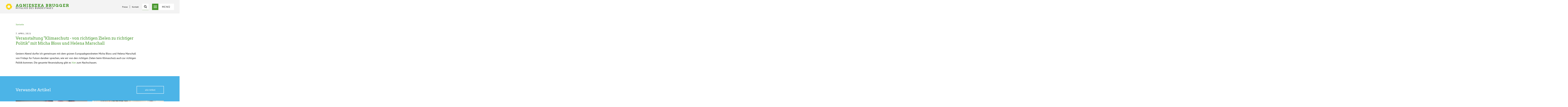

--- FILE ---
content_type: text/html; charset=UTF-8
request_url: https://www.agnieszka-brugger.de/artikel/baden-wuerttemberg/2021-04-07/veranstaltung-klimaschutz-von-richtigen-zielen-zu-richtiger
body_size: 5690
content:
<!DOCTYPE html>
<html lang="de" dir="ltr">
  <head>
    <meta charset="utf-8" />
<meta name="Generator" content="Drupal 10 (https://www.drupal.org)" />
<meta name="MobileOptimized" content="width" />
<meta name="HandheldFriendly" content="true" />
<meta name="viewport" content="width=device-width, initial-scale=1.0" />
<meta name="format-detection" content="telephone=no" />
<meta name="msapplication-TileColor" content="#f7eb1c" />
<meta name="msapplication-config" content="/themes/ab/favicons/browserconfig.xml" />
<meta name="theme-color" content="#ffffff" />
<link rel="apple-touch-icon" sizes="180x180" href="/themes/ab/favicons/apple-touch-icon.png" />
<link rel="icon" type="image/png" sizes="32x32" href="/themes/ab/favicons/favicon-32x32.png" />
<link rel="icon" type="image/png" sizes="16x16" href="/themes/ab/favicons/favicon-16x16.png" />
<link rel="manifest" href="/themes/ab/favicons/site.webmanifest" />
<link rel="mask-icon" color="#46962b" href="/themes/ab/favicons/safari-pinned-tab.svg" />
<link rel="shortcut icon" href="/themes/ab/favicons/favicon.ico" />
<meta name="language" content="German, Deutsch, de, at, ch" />
<meta name="audience" content="ALL" />
<meta name="author" content="Agnieszka Brugger" />
<meta property="og:title" content="Agnieszka Brugger, MdB" />
<meta property="og:type" content="website" />
<meta property="og:url" content="http://www.agnieszka-brugger.de" />
<meta property="og:image" content="http://www.agnieszka-brugger.de/og_agnieszka.jpg" />
<meta name="og:image:type" content="image/jpeg" />
<meta name="og:image:width" content="250" />
<meta name="og:image:height" content="250" />
<meta property="og:description" content="Agnieszka Brugger, Mitglied des Deutschen Bundestages, Bündnis 90/Die Grünen" />
<meta name="keywords" content="Agnieszka, Brugger, Agnes, Malczak, Grüne, Bündnis 90, Bundestag, Agnieszka Brugger, Agnes Brugger, Agnieszka Malczak, MdB,  Politik, Kandidat, Kandidatin, Wahlen, Bundestagswahlen, Wahlkreis 294, wk294, Wahlkreis, Ravensburg, Baden-Württemberg, Baden, Württemberg, Direktkandidat, Direktkandidatin" />
<meta name="description" content="Agnieszka Brugger ist Mitglied des deutschen Bundestags und stellvertretende Fraktionsvorsitzende in der Fraktion Bündnis 90/Die Grünen" />
<link rel="icon" href="/themes/ab/favicon.ico" type="image/vnd.microsoft.icon" />
<link rel="canonical" href="https://www.agnieszka-brugger.de/artikel/baden-wuerttemberg/2021-04-07/veranstaltung-klimaschutz-von-richtigen-zielen-zu-richtiger" />
<link rel="shortlink" href="https://www.agnieszka-brugger.de/node/1662" />

    <title>Veranstaltung &quot;Klimaschutz - von richtigen Zielen zu richtiger Politik&quot; mit Micha Bloss und Helena Marschall | Agnieszka Brugger (MdB, Bündnis 90/Die Grünen)</title>
    <link rel="stylesheet" media="all" href="/sites/ab/files/css/css_7JDbcJ5b-mti7y-OH2hi_B3kPn_-lo6Q-ZqoZAQ22bI.css?delta=0&amp;language=de&amp;theme=ab&amp;include=eJxFzEsOgCAMhOELoT2SKTIhJMUaihg8vQ8WbiZfZvGzJ88Gx56iqGeZrHaBvUeGGcfhTQPcqgWPSmZJF1wMe1laClD66axbRR7VlnAafTtnDYfgBj2rKqQ" />
<link rel="stylesheet" media="all" href="/sites/ab/files/css/css_eV5V3usRCmjjrxVX-4i3bAvElVIrHJfbLvagf6NLFbI.css?delta=1&amp;language=de&amp;theme=ab&amp;include=eJxFzEsOgCAMhOELoT2SKTIhJMUaihg8vQ8WbiZfZvGzJ88Gx56iqGeZrHaBvUeGGcfhTQPcqgWPSmZJF1wMe1laClD66axbRR7VlnAafTtnDYfgBj2rKqQ" />

    <script type="application/json" data-drupal-selector="drupal-settings-json">{"path":{"baseUrl":"\/","pathPrefix":"","currentPath":"node\/1662","currentPathIsAdmin":false,"isFront":false,"currentLanguage":"de"},"pluralDelimiter":"\u0003","videoPlaceholderImg":"\/modules\/contrib\/gdpr_video\/images\/video_placeholder_img1.png","videoConsentTextYouTube":"Aus Datenschutzgr\u00fcnden ist dieses Element verborgen. Durch Klick auf den Button laden Sie das Widget und stimmen der Datenverarbeitung durch den \u003Ca title=\u0022Google Datenschutzrichtlinie\u0022 href=\u0022https:\/\/privacy.google.com\/businesses\/compliance#gdpr\u0022\u003EDrittanbieter\u003C\/a\u003E zu.","videoConsentTextVimeo":"Wenn Sie dieses Video abspielen, laden Sie Inhalte von Vimeo. Informationen dar\u00fcber, wie Vimeo Ihre Daten verwenden kann, finden Sie in der \u003Ca target=\u0022_vimeo\u0022 href=\u0022https:\/\/vimeo.com\/privacy\u0022\u003EVimeo-Datenschutzrichtlinie\u003C\/a\u003E.","consentButtonLabel":"zustimmen","ajaxTrustedUrl":{"\/suche":true},"user":{"uid":0,"permissionsHash":"b6bf827563d8395addacb06e809890da9d363b3b3e6fceb4001d73f71d2176d5"}}</script>
<script src="/sites/ab/files/js/js_tlsiujR4rr0-jskE1JS5zic0PWggVIIwlOZwIgDGpxg.js?scope=header&amp;delta=0&amp;language=de&amp;theme=ab&amp;include=eJxLTNJPz8lPSszRLU4uyiwoKdZJTykoii_LTEnN10cwASreDzo"></script>

  </head>
  <body class="path-node page-node-type-article">
        <a href="#main-content" class="visually-hidden focusable skip-link">
      Direkt zum Inhalt
    </a>
    
      <div class="dialog-off-canvas-main-canvas" data-off-canvas-main-canvas>
      <header id="page-header">
    <h1 id="page-logo">
      <a class="site-logo" href="/" title="Startseite" rel="home">
      Agnieszka Brugger
          <span class="site-slogan visually-hidden--mobile-only">Mitglied des Bundestages</span>
          </a>
    </h1>
    <button id="menu-toggle" class="is-closed">
      <div class="is-hamburger">
        <span></span>
        <span></span>
        <span></span>
        <span></span>
      </div>
      <div class="content visually-hidden--mobile-only">
        Menü
      </div>
    </button>
      <div class="region region-header toggle-menu toggle-mobile">
    <section class="views-element-container settings-tray-editable block block-views block-views-blockab-search-block-1 block-search" id="block-block-ab-search" data-drupal-settingstray="editable">
  
      <h2 class="visually-hidden">Suche</h2>
    
      <div>

<div class="view view-ab-search view-id-ab_search view-display-id-block_1 js-view-dom-id-eaa15b76164ca067ec78fec9576f64fdd8f4d0ad0bf268e80c19de8e3b4382bf">
  
    
      <div class="view-filters">
      <form class="views-exposed-form" data-drupal-selector="views-exposed-form-ab-search-block-1" action="/suche" method="get" id="views-exposed-form-ab-search-block-1" accept-charset="UTF-8">
  <div class="form--inline clearfix">
  <div class="js-form-item form-item js-form-type-textfield form-type-textfield js-form-item-search-api-fulltext form-item-search-api-fulltext">
      <label for="edit-search-api-fulltext" class="fas fa-search"><span class="visually-hidden">Suche</span></label>

        <input placeholder="Thema suchen, z.B.: Umwelt" data-twig-suggestion="ab_search" data-drupal-selector="edit-search-api-fulltext" type="text" id="edit-search-api-fulltext" name="search_api_fulltext" value="" size="30" maxlength="128" class="form-text" />

        </div>
<div data-drupal-selector="edit-actions" class="form-actions js-form-wrapper form-wrapper" id="edit-actions"><input class="visually-hidden button js-form-submit form-submit" data-drupal-selector="edit-submit-ab-search" type="submit" id="edit-submit-ab-search" value="Suchen" />
</div>

</div>

</form>

    </div>
  </div>
</div>

  </section>
<nav aria-labelledby="block-ab-main-menu-menu" id="block-ab-main-menu" class="settings-tray-editable block block-menu navigation menu--main toggle-menu toggle-desktop" data-drupal-settingstray="editable">
            
  <h2 class="visually-hidden" id="block-ab-main-menu-menu">Hauptnavigation</h2>
  

        
              <ul class="menu menu--level-0">
                    <li class="menu-item">
                        <a href="/aktuelles" data-drupal-link-system-path="node/33">Aktuelles</a>
              </li>
                <li class="menu-item">
                        <a href="/alle-termine" data-drupal-link-system-path="node/34">Termine</a>
              </li>
                <li class="menu-item">
                        <a href="/ueber-mich" data-drupal-link-system-path="node/17">Über mich</a>
              </li>
                <li class="menu-item menu-item--expanded">
                        <a href="/meine-themen" class="toggle--menu" data-drupal-link-system-path="node/32">Meine Themen</a>
                                <ul class="submenu menu--level-1">
                    <li class="menu-item">
                        <a href="/themen/internationales-menschenrechte" class="fas fa-arrow-right" data-drupal-link-system-path="taxonomy/term/2">Internationales &amp; Menschenrechte</a>
              </li>
                <li class="menu-item">
                        <a href="/themen/klima-soziales-und-demokratie" class="fas fa-arrow-right" data-drupal-link-system-path="taxonomy/term/3">Klima, Soziales &amp; Demokratie</a>
              </li>
                <li class="menu-item">
                        <a href="/unterwegs-vor-ort" class="fas fa-arrow-right" data-drupal-link-system-path="taxonomy/term/1">Unterwegs vor Ort</a>
              </li>
        </ul>
  
              </li>
                <li class="menu-item">
                        <a href="/themen/unterwegs-vor-ort/wahlkreis">Mein Wahlkreis</a>
              </li>
                <li class="menu-item menu-item--expanded">
                        <a href="/info-und-service" class="toggle--menu" data-drupal-link-system-path="node/19">Info und Service</a>
                                <ul class="submenu menu--level-1">
                    <li class="menu-item">
                        <a href="/mein-team" class="fas fa-arrow-right" data-drupal-link-system-path="node/20">Mein Team</a>
              </li>
                <li class="menu-item">
                        <a href="/transparenz" class="fas fa-arrow-right" data-drupal-link-system-path="node/22">Transparenz</a>
              </li>
                <li class="menu-item">
                        <a href="/praktikum-im-bundestag" class="fas fa-arrow-right" data-drupal-link-system-path="node/23">Praktikum im Bundestag</a>
              </li>
                <li class="menu-item">
                        <a href="/infos-fuer-besuchergruppen" class="fas fa-arrow-right" data-drupal-link-system-path="node/24">Infos für Besuchergruppen</a>
              </li>
        </ul>
  
              </li>
        </ul>
  


  </nav>
<nav aria-labelledby="block-service-menu" id="block-service" class="settings-tray-editable block block-menu navigation menu--service" data-drupal-settingstray="editable">
            
  <h2 class="visually-hidden" id="block-service-menu">Service-Menü</h2>
  

        
              <ul class="menu menu--level-0">
                    <li class="menu-item">
        <a href="/presse" data-drupal-link-system-path="node/38">Presse</a>
              </li>
                <li class="menu-item">
        <a href="/kontakt" data-drupal-link-system-path="node/37">Kontakt</a>
              </li>
        </ul>
  


  </nav>

  </div>

  </header>
  
    <section class="region region-highlighted">
    <h2 class="visually-hidden">Statusmeldungen</h2>
    <div data-drupal-messages-fallback class="hidden"></div>

  </section>

  
  

    <nav id="block-ab-breadcrumbs" class="settings-tray-editable block block-system block-system-breadcrumb-block breadcrumb wrapper--page visually-hidden--mobile-only" data-drupal-settingstray="editable">
  
    
          <h2 id="system-breadcrumb" class="visually-hidden">Pfadnavigation</h2>
    <ol>
                  <li><a href="/">Startseite</a></li>
              </ol>

  </nav>




  

  <main class="wrapper--page">
    <a id="main-content" tabindex="-1"></a>      <div class="region region-content">
    <div id="block-ab-content" class="block block-system block-system-main-block">
  
    
      

<article class="node node--type-article node--view-mode-full">
  <header>
    <p class="wrapper--time">
      <time datetime="2021-04-07T11:10:37+0200" itemprop="datePublished" content="2021-04-07" title="Veröffentlicht am">7. April 2021</time>
    </p>
    
          <h2 class="node-title"><span class="field field--name-title field--type-string field--label-hidden">Veranstaltung &quot;Klimaschutz - von richtigen Zielen zu richtiger Politik&quot; mit Micha Bloss und Helena Marschall</span>
</h2>
        

      </header>
  <div class="node__content">
    
    
        
    
            <div class="clearfix text-formatted field field--name-body field--type-text-with-summary field--label-hidden field__item"><p>Gestern Abend durfte ich gemeinsam mit dem grünen Europaabgeordneten Micha Bloss und Helena Marschall von Fridays for Future darüber sprechen, wie wir von den richtigen Zielen beim Klimaschutz auch zur richtigen Politik kommen. Die gesamte Veranstaltung gibt es <a href="https://fb.watch/4Jc9iRZUUj/">hier</a> zum Nachschauen.</p>
</div>
      
      </div>

</article>

  </div>
<section id="block-related" class="settings-tray-editable block block-block-content block-block-content6681b595-882d-47e8-9b14-33d8b8d37860 layout--expanded-both preset--sky has-button" data-drupal-settingstray="editable">
  
  <h3 class="section-title">Verwandte Artikel</h3>
  
      
      <div class="field field--name-field-view field--type-viewsreference field--label-hidden field__items">
              <div class="field__item"><div class="views-element-container"><div class="view view-ab-related view-id-ab_related view-display-id-block_1 js-view-dom-id-cc90c4ec53b1b48c4423caa2b02efe3df2317f760b06432cfd5384e52b69675c">
  
    
      
      <div class="view-content is-grid grid-2">
        
<article class="node node--type-article node--sticky node--view-mode-teaser-related">
  
            <figure class="field field--name-field-image field--type-entity-reference field--label-hidden field__item">  <a href="/artikel/frieden-sicherheit/2025-12-08/zur-us-sicherheitsstrategie-der-trump-administration" hreflang="de"><img loading="lazy" src="/sites/ab/files/styles/article_teaser/public/2025-12/Team_Brugger_Bildauswahl.png?itok=L6jVNrtC" width="960" height="485" alt="Bild" class="image-style-article-teaser" />

</a>
</figure>
      
  <header>
    
  <ul class="field field--name-field-tags field--type-entity-reference field--label-hidden field__items menu">
          <li class="field__item">Artikel</li>
      </ul>

    
    <h3>
      <a href="/artikel/frieden-sicherheit/2025-12-08/zur-us-sicherheitsstrategie-der-trump-administration" rel="bookmark"><span class="field field--name-title field--type-string field--label-hidden">Zur US-Sicherheitsstrategie der Trump-Administration</span>
</a>
    </h3>
    

      </header>
  <div class="node__content">
    
            <div class="clearfix text-formatted field field--name-body field--type-text-with-summary field--label-hidden field__item">  <p>Es ist wichtig, das schonungslos zu analysieren und daraus kühl die richtigen Schlussfolgerungen abzuleiten. Die einen...</p>


</div>
      
  </div>
</article>
  
<article class="node node--type-article node--sticky node--view-mode-teaser-related">
  
            <figure class="field field--name-field-image field--type-entity-reference field--label-hidden field__item">  <a href="/artikel/wahlkreis/2025-12-08/die-kapelle-mariae-opferung-in-osterhofen-bei-bad-waldsee" hreflang="de"><img loading="lazy" src="/sites/ab/files/styles/article_teaser/public/2025-12/1.png?itok=Pf4XsDgI" width="960" height="485" alt="Bild" class="image-style-article-teaser" />

</a>
</figure>
      
  <header>
    
  <ul class="field field--name-field-tags field--type-entity-reference field--label-hidden field__items menu">
          <li class="field__item">Artikel</li>
      </ul>

    
    <h3>
      <a href="/artikel/wahlkreis/2025-12-08/die-kapelle-mariae-opferung-in-osterhofen-bei-bad-waldsee" rel="bookmark"><span class="field field--name-title field--type-string field--label-hidden">Die Kapelle Mariä Opferung in Osterhofen bei Bad Waldsee</span>
</a>
    </h3>
    

      </header>
  <div class="node__content">
    
            <div class="clearfix text-formatted field field--name-body field--type-text-with-summary field--label-hidden field__item">  <p>Ich denke oft an den Tag zurück, an dem wir gemeinsam mit Oberbürgermeister Henne, Bürgermeisterin Ludy und vielen...</p>


</div>
      
  </div>
</article>

    </div>
  
          </div>
</div>
</div>
          </div>
  
            <button class="field field--name-field-button field--type-link field--label-hidden has-link field__item"><a href="/aktuelles">alle Artikel</a></button>
      

          </section>

  </div>

  </main>

      <footer id="page-footer">
      
        <div class="region region-footer-mid-first wrapper--page">
    <nav aria-labelledby="block-partnerlinks-menu" id="block-partnerlinks" class="settings-tray-editable block block-menu navigation menu--partner-links" data-drupal-settingstray="editable">
            
  <h2 class="visually-hidden" id="block-partnerlinks-menu">Partner Links</h2>
  

        
              <ul class="menu menu--level-0">
                    <li class="menu-item">
        <a href="https://www.gruene-bundestag.de/">Bundestagsfraktion</a>
              </li>
                <li class="menu-item">
        <a href="https://www.gruene.de/">BÜNDNIS 90/DIE GRÜNEN</a>
              </li>
                <li class="menu-item">
        <a href="https://www.gruene-bw.de/">Landesverband Baden-Württemberg</a>
              </li>
                <li class="menu-item">
        <a href="https://www.gruene-ravensburg.de/">Kreisverband Ravensburg</a>
              </li>
                <li class="menu-item">
        <a href="https://www.gruene-wangen.de/">Kreisverband Wangen</a>
              </li>
        </ul>
  


  </nav>

  </div>

        <div class="region region-footer-mid-last wrapper--page">
    <section id="block-partner" class="settings-tray-editable block block-block-content block-block-content1c7e41d1-1dbd-4932-9056-5d2fdd2e2869" data-drupal-settingstray="editable">
            
  <h2 class="visually-hidden">Partner</h2>
  
      
      <ul class="field field--name-field-partner field--type-entity-reference field--label-hidden field__items">
              <li class="field__item"><div class="media media--type-image media--view-mode-logo">
  
            
              <img loading="lazy" src="/sites/ab/files/styles/logo/public/2022-06/Gruene_Logo_4c_aufTransparent_hellesBlau-01.png?itok=e_JtRlSy" width="216" height="130" alt="Logo von Bündnis 90/Die Grünen" class="image-style-logo" />



      
      </div>

</li>
          </ul>
  
  </section>

  </div>

        <div class="region region-footer-last wrapper--page">
    <nav aria-labelledby="block-footer-first-menu" id="block-footer-first" class="settings-tray-editable block block-menu navigation menu--footer-first" data-drupal-settingstray="editable">
            
  <h2 class="visually-hidden" id="block-footer-first-menu">1. Fußmenü</h2>
  

        
              <ul class="menu menu--level-0">
                    <li class="menu-item">
        <a href="/presse" data-drupal-link-system-path="node/38">Presse</a>
              </li>
                <li class="menu-item">
        <a href="/kontakt" title="Kontaktinformationen und Kontaktformular" data-drupal-link-system-path="node/37">Kontakt</a>
              </li>
                <li class="menu-item">
        <a href="/transparenz" data-drupal-link-system-path="node/22">Transparenz</a>
              </li>
        </ul>
  


  </nav>
<nav aria-labelledby="block-social-networks-menu" id="block-social-networks" class="settings-tray-editable block block-menu navigation menu--social-networks" data-drupal-settingstray="editable">
            
  <h2 class="visually-hidden" id="block-social-networks-menu">Soziale Netzwerke</h2>
  

        
              <ul class="menu">
                    <li class="menu-item has-icon">
                <a href="https://www.facebook.com/agnieszkamdb/" class="fab fa-facebook-square" title="Agnieszka Bruggers Facebook-Seite">          <span class="visually-hidden">Facebook</span>
        </a>
              </li>
                <li class="menu-item has-icon">
                <a href="https://twitter.com/agnieszka_mdb" class="fab fa-x-twitter" title="Agnieszka Brugger auf Twitter">          <span class="visually-hidden">Twitter</span>
        </a>
              </li>
                <li class="menu-item has-icon">
                <a href="https://www.instagram.com/agnieszka_mdb" class="fab fa-instagram" title="Agnieszka Brugger auf Instagram">          <span class="visually-hidden">Instagram</span>
        </a>
              </li>
        </ul>
  


  </nav>
<nav aria-labelledby="block-footer-middle-menu" id="block-footer-middle" class="settings-tray-editable block block-menu navigation menu--footer-middle" data-drupal-settingstray="editable">
            
  <h2 class="visually-hidden" id="block-footer-middle-menu">2. Fußmenü</h2>
  

        
              <ul class="menu menu--level-0">
                    <li class="menu-item">
        <a href="/impressum" data-drupal-link-system-path="node/2056">Impressum</a>
              </li>
                <li class="menu-item">
        <a href="/datenschutz" data-drupal-link-system-path="node/4">Datenschutz</a>
              </li>
        </ul>
  


  </nav>

  </div>

    </footer>
  
  </div>

    
    <script src="/sites/ab/files/js/js_WF5OWylHakfJt99r8jHcCHLiGn43bQzZhDCoizUyjB4.js?scope=footer&amp;delta=0&amp;language=de&amp;theme=ab&amp;include=eJxLTNJPz8lPSszRLU4uyiwoKdZJTykoii_LTEnN10cwASreDzo"></script>

  </body>
</html>


--- FILE ---
content_type: text/css
request_url: https://www.agnieszka-brugger.de/sites/ab/files/css/css_eV5V3usRCmjjrxVX-4i3bAvElVIrHJfbLvagf6NLFbI.css?delta=1&language=de&theme=ab&include=eJxFzEsOgCAMhOELoT2SKTIhJMUaihg8vQ8WbiZfZvGzJ88Gx56iqGeZrHaBvUeGGcfhTQPcqgWPSmZJF1wMe1laClD66axbRR7VlnAafTtnDYfgBj2rKqQ
body_size: 9014
content:
/* @license MIT https://github.com/necolas/normalize.css/blob/8.0.1/LICENSE.md */
html{line-height:1.15;-webkit-text-size-adjust:100%;}body{margin:0;}main{display:block;}h1{font-size:2em;margin:0.67em 0;}hr{box-sizing:content-box;height:0;overflow:visible;}pre{font-family:monospace,monospace;font-size:1em;}a{background-color:transparent;}abbr[title]{border-bottom:none;text-decoration:underline;text-decoration:underline dotted;}b,strong{font-weight:bolder;}code,kbd,samp{font-family:monospace,monospace;font-size:1em;}small{font-size:80%;}sub,sup{font-size:75%;line-height:0;position:relative;vertical-align:baseline;}sub{bottom:-0.25em;}sup{top:-0.5em;}img{border-style:none;}button,input,optgroup,select,textarea{font-family:inherit;font-size:100%;line-height:1.15;margin:0;}button,input{overflow:visible;}button,select{text-transform:none;}button,[type="button"],[type="reset"],[type="submit"]{-webkit-appearance:button;}button::-moz-focus-inner,[type="button"]::-moz-focus-inner,[type="reset"]::-moz-focus-inner,[type="submit"]::-moz-focus-inner{border-style:none;padding:0;}button:-moz-focusring,[type="button"]:-moz-focusring,[type="reset"]:-moz-focusring,[type="submit"]:-moz-focusring{outline:1px dotted ButtonText;}fieldset{padding:0.35em 0.75em 0.625em;}legend{box-sizing:border-box;color:inherit;display:table;max-width:100%;padding:0;white-space:normal;}progress{vertical-align:baseline;}textarea{overflow:auto;}[type="checkbox"],[type="radio"]{box-sizing:border-box;padding:0;}[type="number"]::-webkit-inner-spin-button,[type="number"]::-webkit-outer-spin-button{height:auto;}[type="search"]{-webkit-appearance:textfield;outline-offset:-2px;}[type="search"]::-webkit-search-decoration{-webkit-appearance:none;}::-webkit-file-upload-button{-webkit-appearance:button;font:inherit;}details{display:block;}summary{display:list-item;}template{display:none;}[hidden]{display:none;}
/* @license GPL-2.0-or-later https://www.drupal.org/licensing/faq */
html{font-size:10px;-ms-overflow-style:scrollbar;overflow:auto;}@supports (text-decoration:dotted underline){abbr[title]{text-decoration:dotted underline;border-bottom:none;cursor:help;}}figure{margin:0;}figure img,img.rp{max-width:100%;height:auto;display:block;}iframe{display:block;}[class*="visually-hidden"]{position:absolute !important;overflow:hidden;clip:rect(1px,1px,1px,1px);width:1px;height:1px;word-wrap:normal;}.visible-hidden{visibility:hidden;}a.is-layer{position:absolute;top:0;right:0;bottom:0;left:0;text-decoration:none;margin:0;padding:0;}a.is-layer:hover{text-decoration:none;}@media screen and (min-width:62em){body{overflow-x:hidden;}.visually-hidden--mobile-only{position:static !important;overflow:visible;clip:auto;width:auto;height:auto;}[class*="layout--expanded"]{position:relative;}[class*="layout--expanded"]::before,[class*="layout--expanded"]::after{content:"";position:absolute;top:0;bottom:0;background-color:inherit;border:inherit;}.layout--expanded-both::before,.layout--expanded-before::before{left:-999rem;right:100%;}.layout--expanded-both::after,.layout--expanded-after::after{left:100%;right:-999rem;}}
@font-face{font-family:'PT Sans';font-style:normal;font-weight:400;src:local(''),url(/themes/ab/webfonts/pt-sans-v12-latin-regular.woff2) format('woff2'),url(/themes/ab/webfonts/pt-sans-v12-latin-regular.woff) format('woff');}@font-face{font-family:'PT Sans';font-style:italic;font-weight:400;src:local(''),url(/themes/ab/webfonts/pt-sans-v12-latin-italic.woff2) format('woff2'),url(/themes/ab/webfonts/pt-sans-v12-latin-italic.woff) format('woff');}@font-face{font-family:'PT Sans';font-style:normal;font-weight:700;src:local(''),url(/themes/ab/webfonts/pt-sans-v12-latin-700.woff2) format('woff2'),url(/themes/ab/webfonts/pt-sans-v12-latin-700.woff) format('woff');}@font-face{font-family:'PT Sans';font-style:italic;font-weight:700;src:local(''),url(/themes/ab/webfonts/pt-sans-v12-latin-700italic.woff2) format('woff2'),url(/themes/ab/webfonts/pt-sans-v12-latin-700italic.woff) format('woff');}@font-face{font-family:'Arvo';font-style:normal;font-weight:400;src:local(''),url(/themes/ab/webfonts/arvo-v14-latin-regular.woff2) format('woff2'),url(/themes/ab/webfonts/arvo-v14-latin-regular.woff) format('woff');}@font-face{font-family:'Arvo';font-style:italic;font-weight:400;src:local(''),url(/themes/ab/webfonts/arvo-v14-latin-italic.woff2) format('woff2'),url(/themes/ab/webfonts/arvo-v14-latin-italic.woff) format('woff');}@font-face{font-family:'Arvo Gruen';font-style:normal;font-weight:normal;src:local(''),url(/themes/ab/webfonts/Arvo_Gruen_2015_10.woff2) format('woff2'),url(/themes/ab/webfonts/Arvo_Gruen_2015_10.woff) format('woff');}
:root,:host{--fa-style-family-classic:'Font Awesome 6 Free';--fa-style-family-brands:'Font Awesome 6 Brands';--fa-font-solid:normal 900 1em/1 'Font Awesome 6 Free';--fa-font-regular:normal 400 1em/1 'Font Awesome 6 Free';--fa-font-brands:normal 400 1em/1 'Font Awesome 6 Brands';}@font-face{font-family:'Font Awesome 6 Free';font-style:normal;font-weight:900;font-display:block;src:url(/themes/ab/webfonts/fa-solid-900.woff2) format("woff2"),url(/themes/ab/webfonts/fa-solid-900.ttf) format("truetype");}@font-face{font-family:'Font Awesome 6 Free';font-style:normal;font-weight:400;font-display:block;src:url(/themes/ab/webfonts/fa-regular-400.woff2) format("woff2"),url(/themes/ab/webfonts/fa-regular-400.ttf) format("truetype");}@font-face{font-family:'Font Awesome 6 Brands';font-style:normal;font-weight:400;font-display:block;src:url(/themes/ab/webfonts/fa-brands-400.woff2) format("woff2"),url(/themes/ab/webfonts/fa-brands-400.ttf) format("truetype");}.fab::before,.fab::after,.fa-brands::before,.fa-brands::after{font-family:'Font Awesome 6 Brands';}.fab::before,.fab::after,.far::before,.far::after,.fa-brands::before,.fa-brands::after,.fa-regular::before{font-weight:400;}.fas::before,.fas::after,.fa-solid::before,.fa-solid::after{font-weight:900;}.fa::before,.fa::after{font-family:var(--fa-style-family,"Font Awesome 6 Free");font-weight:var(--fa-style,900);}.fa::before,.fa::after,.fa-classic::before,.fa-classic::after,.fa-sharp::before,.fas::before,.fas::after,.fa-solid::before,.fa-solid::after,.far::before,.far::after,.fa-regular::before,.fab::before,.fab::after,.fa-brands::before,.fa-brands::after{-moz-osx-font-smoothing:grayscale;-webkit-font-smoothing:antialiased;display:var(--fa-display,inline-block);font-style:normal;font-variant:normal;line-height:1;text-rendering:auto;}.fas::before,.fas::after,.fa-classic::before,.fa-solid::before,.fa-solid::after,.far::before,.far::after,.fa-regular::before{font-family:'Font Awesome 6 Free';}.fa-arrow-left::before{content:"\f060";}.fa-calendar::before{content:"\f133";}.fa-caret-right::before{content:"\f0da";}.fa-envelope::before{content:"\f0e0";}.fa-search::before{content:"\f002";}.fab.fa-facebook-square::before{content:"\f082";}.fa-instagram::before{content:"\f16d";}.fab.fa-whatsapp::before{content:"\f232";}.fa-x-twitter::before{content:"\e61b";}.fab.fa-youtube::before{content:"\f167";}.fa-arrow-right::before{content:"\f061";}.fa-file-pdf::before{content:"\f1c1";}.fa-download::before{content:"\f019";}.fa-map-marker::before{content:"\f041";}.fa-clock::before{content:"\f017";}.fa-file-image::before{content:"\f1c5";}
@-ms-viewport{width:device-width;}html{--main-color:black;--main-negative-color:white;--secondary-color:#46962b;--third-color:#ffee00;--fourth-color:#E5087E;--fifth-color:#4cb4e7;--light:#ebebeb;--xlight:#f3f3f3;--xdark:#0a321e;--resp-16-9:0.5625;--content-shorten:17%;--nav-shadow:5px 5px 10px -5px rgba(0,0,0,0.82);--article-margin-y:4rem;}body{font-size:1.8rem;font-family:"PT Sans",sans-serif;background-color:white;color:var(--main-color);margin:0;padding:0;}.wrapper--page{padding-left:2rem;padding-right:2rem;margin:0 auto;}main{font:1.8rem/3.2rem "PT Sans",sans-serif;}.intro,.media-title,.figure-title,.emphasized,h2,h3{font-family:Arvo,serif;}h2,.emphasized{font-size:2.4rem;font-weight:normal;}h2{color:var(--secondary-color);margin:0.2em 0;}h3,.intro,.figure-title{font-size:2.1rem;font-weight:normal;}.intro,.emphasized,h2,h3{line-height:3rem;}.field--type-text-long ul{margin-left:0;padding-left:2rem;}#block-related .field--type-viewsreference{flex:1 1 100%;}#block-related.layout--expanded-both{margin:0 -2rem;padding:4rem 2rem;}#block-related.layout--expanded-both.preset--sky{background-color:var(--fifth-color);color:white;}.node--type-article.node--view-mode-teaser-related{padding:2rem;background-color:white;color:black;line-height:1.4;hyphens:auto;}#block-related.preset--sky button.has-link > a:link,#block-related.preset--sky button.has-link > a:visited{border:2px solid white;transition:all 0.3s;color:white;}#block-related.preset--sky button.has-link > a:hover{background-color:white;color:black;}.region-content > [class*="layout--expanded"]:last-child{margin-bottom:calc(-1 * var(--article-margin-y));}.media-title,.section-title,.paragraph--frontpage .node--view-mode-embedded h3.node-title{font-size:2.4rem;line-height:2.8rem;font-weight:normal;margin:0 0 2.5rem;}.figure-title{line-height:2.8rem;margin:0 0 0.8rem;}.figure-title strong{font-weight:normal;}figcaption .fa-download::before{margin-right:1rem;}.view-content.is-grid > *{margin:3.5rem 0;}.view-display-id-topics_all > .view-content.is-grid > *{margin:0 0 7rem;}h3.has-image{background:no-repeat center / cover;position:relative;margin:0;}.term--view-mode-topic h3,.term--view-mode-topic .sub-topics{margin:0 0 2.5rem;}.term--view-mode-topic h3.has-image,.term--view-mode-topic-teaser h3.has-image{height:20.4rem;}h3.has-image > a.is-layer{color:black;transition:all 0.2s ease;}h3.has-image > a.is-layer:hover{background-color:rgba(70,150,43,0.8);color:white;}h3.has-image span{display:inline-block;padding:1.5rem;}.sub-topics ul.menu{margin:0;line-height:1.3;margin:0.5rem 0 0;}.sub-topics .menu > li{border-bottom:1px solid white;padding:0.8rem 0;}.sub-topics .menu a[class*="fa-"]{position:relative;display:inline-block;padding-left:2.5rem;}.sub-topics .menu a[class*="fa-"]::before{font-size:1.4rem;position:absolute;left:0;top:0.37em;}.term--view-mode-topic .sub-topics .menu a{color:var(--secondary-color);}.term--view-mode-topic .sub-topics .menu a:hover{text-decoration:underline;}.view-taxonomy-term{margin:7rem 0;}button.has-link{border:none;background-color:transparent;display:block;padding:0;margin:4rem 0;}.tfa-entry-form .button,.user-login-form .button,.button--allow,.webform-button--submit,.video-text-overlay button,button.has-link > a:link,button.has-link > a:visited{min-width:15rem;display:block;padding:1.5rem 2rem;font:1.6rem "PT Sans",sans-serif;text-decoration:none;color:var(--main-color);transition:all 0.3s;}.tfa-entry-form .button,.user-login-form .button,.webform-button--submit,button.has-link > a:link,button.has-link > a:visited{background-color:transparent;border:2px solid var(--secondary-color);border-radius:0;}.button--allow,.video-text-overlay button{background-color:white;border:none;}.video-text-overlay button{border-radius:0;height:auto;}.tfa-entry-form .button:hover,.user-login-form .button:hover,.webform-button--submit:hover,button.has-link > a:hover{background-color:var(--secondary-color);color:white;text-decoration:none;}.button--allow:hover,.video-text-overlay button:hover{background-color:var(--xdark);color:white;}[class*="field--type-text"] > *:first-child{margin-top:0;}[class*="field--type-text"] > *:last-child{margin-bottom:0;}.block-content-button{text-align:center;}.block-content-button::before{font-size:3rem;}.block-content-button p.emphasized{margin:0.5rem 0 2rem;}#page-header{background-color:var(--xlight);padding:1.2rem 2rem;display:flex;flex-wrap:wrap;justify-content:space-between;align-items:center;}#page-logo{font:2rem/2.1rem "Arvo Gruen",serif;letter-spacing:0.1em;color:var(--secondary-color);text-transform:uppercase;margin:0;}#page-logo a{color:inherit;text-decoration:none;display:inline-block;background:transparent url(/themes/ab/images/fl-logo.png) no-repeat left;padding:0.2rem 1rem 0.2rem 7.2rem;min-height:4.8rem;max-width:12em;box-sizing:border-box;}.region-header{background-color:var(--light);color:black;margin:1.2rem -2rem -1.2rem;width:100%;padding:2rem 2rem 0;box-shadow:var(--nav-shadow);}#page-footer{background-color:var(--xdark);color:white;padding:2rem 0;}#page-footer > [class*="region"]{padding:2rem;}#page-footer ul.menu a{color:white;background-color:transparent;text-decoration:none;}#page-footer button{margin:auto;}#page-footer button.has-link > a{color:white;border-color:white;background-color:transparent;}#page-footer button.has-link > a:hover{background-color:var(--third-color);color:black;border-color:var(--third-color);}ul.field--name-field-partner{margin:0;padding:0;list-style:none;}ul.field--name-field-partner > li{text-align:center;}
@media screen and (min-width:62em){.wrapper--page{max-width:105.6rem;padding-left:11.2rem;padding-right:11.2rem;}#page-logo{font-size:2.8rem;line-height:2.6rem;margin-right:auto;}#page-logo a{max-width:unset;}#page-logo .site-slogan{font:1.6rem/1rem "PT Sans",sans-serif;letter-spacing:0.16em;color:var(--main-color);display:block;}#page-header{padding:2.4rem 4rem;position:relative;}h2,.emphasized,.media-title,.section-title,.paragraph--frontpage .node--view-mode-embedded h3.node-title{font-size:2.8rem;}h2,.media-title,.section-title,.paragraph--frontpage .node--view-mode-embedded h3.node-title{line-height:3.6rem;}.media-title,.section-title,.paragraph--frontpage .node--view-mode-embedded h3.node-title{margin:0 0 5rem;}.region-header{background-color:transparent;color:black;margin:0;width:auto;padding:0;box-shadow:none;display:flex;flex-wrap:wrap;align-items:center;}#block-block-ab-search{margin-right:2.5rem;margin-left:1rem;position:relative;height:4.5rem;}#block-related.layout--expanded-both{padding-top:7rem;padding-bottom:7rem;}#block-related.layout--expanded-both.has-button{display:flex;flex-wrap:wrap;align-items:center;}#block-related.layout--expanded-both.has-button > .section-title{order:-2;flex:1 1 auto;}#block-related.layout--expanded-both.has-button > button.has-link{order:-1;flex:0 1 auto;margin:0 0 5rem;}header.term--view-mode-topic{padding-right:var(--content-shorten);box-sizing:border-box;}.term--view-mode-topic h3,.term--view-mode-topic .sub-topics{margin:4rem 0;}.is-grid,.view-content.is-grid{display:flex;flex-wrap:wrap;margin:0 -1.75rem;}.is-grid > *,.view-content.is-grid > *{flex:0 1 calc(33.33% - 3.5rem);padding:0 1.75rem;margin:0 0 2rem;}.is-grid.grid-2 > *,.view-content.is-grid.grid-2 > *{flex:0 1 calc(50% - 3.5rem);}.view-display-id-topics_all > .view-content.is-grid > *{margin:0 0 11rem;}#page-footer > [class*="region"]{padding:4.5rem 0;}.region-footer-mid-first ul.field--name-field-partner,.region-footer-last{display:flex;flex-wrap:wrap;justify-content:space-around;}}
.action-links{margin:1em 0;padding:0;list-style:none;}[dir="rtl"] .action-links{margin-right:0;}.action-links li{display:inline-block;margin:0 0.3em;}.action-links li:first-child{margin-left:0;}[dir="rtl"] .action-links li:first-child{margin-right:0;margin-left:0.3em;}.button-action{display:inline-block;padding:0.2em 0.5em 0.3em;text-decoration:none;line-height:160%;}.button-action:before{margin-left:-0.1em;padding-right:0.2em;content:"+";font-weight:900;}[dir="rtl"] .button-action:before{margin-right:-0.1em;margin-left:0;padding-right:0;padding-left:0.2em;}
.breadcrumb{padding-bottom:0.5em;color:var(--secondary-color);font-size:1.4rem;margin-top:7rem;}.breadcrumb ol{margin:0;padding:0;display:flex;flex-wrap:wrap;}[dir="rtl"] .breadcrumb ol{margin-right:0;}.breadcrumb li{display:inline;margin:0;padding:0;list-style-type:none;}.breadcrumb a{text-decoration:none;color:var(--secondary-color);}.breadcrumb a:hover{text-decoration:underline;}.breadcrumb li:before{content:"/";display:inline-block;padding:0 0.5rem;}.breadcrumb li:first-child:before{content:none;}
.button,.image-button{margin-right:1em;margin-left:1em;}.button:first-child,.image-button:first-child{margin-right:0;margin-left:0;}
.collapse-processed > summary{padding-right:0.5em;padding-left:0.5em;}.collapse-processed > summary:before{float:left;width:1em;height:1em;content:"";background:url(/themes/ab/images/icons/menu-expanded.png) 0 100% no-repeat;}[dir="rtl"] .collapse-processed > summary:before{float:right;background-position:100% 100%;}.collapse-processed:not([open]) > summary:before{-ms-transform:rotate(-90deg);-webkit-transform:rotate(-90deg);transform:rotate(-90deg);background-position:25% 35%;}[dir="rtl"] .collapse-processed:not([open]) > summary:before{-ms-transform:rotate(90deg);-webkit-transform:rotate(90deg);transform:rotate(90deg);background-position:75% 35%;}
.container-inline label:after,.container-inline .label:after{content:":";}.form-type-radios .container-inline label:after,.form-type-checkboxes .container-inline label:after{content:"";}.form-type-radios .container-inline .form-type-radio,.form-type-checkboxes .container-inline .form-type-checkbox{margin:0 1em;}.container-inline .form-actions,.container-inline.form-actions{margin-top:0;margin-bottom:0;}
details{margin-top:1em;margin-bottom:1em;border:1px solid #ccc;}details > .details-wrapper{padding:0.5em 1.5em;}summary{padding:0.2em 0.5em;cursor:pointer;}
.exposed-filters .filters{float:left;margin-right:1em;}[dir="rtl"] .exposed-filters .filters{float:right;margin-right:0;margin-left:1em;}.exposed-filters .form-item{margin:0 0 0.1em 0;padding:0;}.exposed-filters .form-item label{float:left;width:10em;font-weight:normal;}[dir="rtl"] .exposed-filters .form-item label{float:right;}.exposed-filters .form-select{width:14em;}.exposed-filters .current-filters{margin-bottom:1em;}.exposed-filters .current-filters .placeholder{font-weight:bold;font-style:normal;}.exposed-filters .additional-filters{float:left;margin-right:1em;}[dir="rtl"] .exposed-filters .additional-filters{float:right;margin-right:0;margin-left:1em;}
.field__label{font-weight:bold;}.field--label-inline .field__label,.field--label-inline .field__items{float:left;}.field--label-inline .field__label,.field--label-inline > .field__item,.field--label-inline .field__items{padding-right:0.5em;}[dir="rtl"] .field--label-inline .field__label,[dir="rtl"] .field--label-inline .field__items{padding-right:0;padding-left:0.5em;}.field--label-inline .field__label::after{content:":";}
#views-exposed-form-ab-events-events-all .form-item-field-smart-date-end-value{margin:0 0 4rem;}fieldset.captcha{border-color:var(--secondary-color);border-width:1px 0 0;}fieldset.captcha legend{padding:0.3rem;color:var(--secondary-color);font:2.1rem Arvo,serif;}fieldset.captcha .details-wrapper{display:flex;flex-wrap:wrap;align-items:center;margin:0 calc(-1*(1rem + 0.625em));}fieldset.captcha img[data-drupal-selector*="captcha-image"]{display:block;margin:2rem 1rem 1rem;}fieldset.captcha .details-wrapper > div{flex:1 1 100%;padding:0 1rem;box-sizing:border-box;}fieldset.captcha .details-wrapper > .reload-captcha-wrapper{flex:1 1 50%;}fieldset.captcha .details-wrapper > div.form-item-captcha-response{order:10;}fieldset.captcha .details-wrapper .details-description{line-height:normal;margin:1rem 0 0;}.tfa-entry-form,.user-login-form{width:100%;max-width:67rem;}.tfa-entry-form input[type="text"],.user-login-form input[type="text"],.user-login-form input[type="password"]{max-width:100%;}.tfa-entry-form fieldset{border:solid var(--secondary-color);border-width:1px 0 0;}.tfa-entry-form fieldset legend{padding:0.3rem;}.tfa-entry-form a{color:var(--secondary-color);text-decoration:none;}.tfa-entry-form a:hover{text-decoration:underline;}.paragraph--type--form > figure.media--type-image{display:none;}.paragraph--type--form .section-title{color:var(--secondary-color);}.tfa-entry-form label,.user-login-form label,.webform-submission-form label{display:block;font-family:Arvo,serif;font-size:1.8rem;margin:0 0 1rem;}.tfa-entry-form input[type="text"],.user-login-form input[type="text"],.user-login-form input[type="password"],.webform-submission-form input[type="text"],.webform-submission-form input[type="email"],.webform-submission-form input[type="tel"],.webform-submission-form textarea{outline:none;;border:solid var(--secondary-color);border-width:0 0 1px;font-size:2rem;box-sizing:border-box;padding:1rem;background-color:var(--xlight);color:black;}.webform-submission-form input[type="text"],.webform-submission-form input[type="email"],.webform-submission-form input[type="tel"],.webform-submission-form textarea{width:100%;}.webform-submission-form .form-item{margin:0 0 2.5rem;}.webform-submission-form .form-no-label[class*="form-item-privacy"] .form-checkbox{float:left;margin:0.4em 0 0;}form .field-multiple-table{margin:0;}form .field-multiple-table .field-multiple-drag{width:30px;padding-right:0;}[dir="rtl"] form .field-multiple-table .field-multiple-drag{padding-left:0;}form .field-multiple-table .field-multiple-drag .tabledrag-handle{padding-right:0.5em;}[dir="rtl"] form .field-multiple-table .field-multiple-drag .tabledrag-handle{padding-right:0;padding-left:0.5em;}form .field-add-more-submit{margin:0.5em 0 0;}.form-item,.form-actions{margin-top:1em;margin-bottom:1em;}tr.odd .form-item,tr.even .form-item{margin-top:0;margin-bottom:0;}.webform-submission-form .form--hint,.form-composite > .fieldset-wrapper > .description,.form-item .description{font-size:1.4rem;line-height:1.4em;padding:0.1rem 0;}label.option{display:inline;font-weight:normal;}.form-composite > legend,.label{display:inline;margin:0;padding:0;font-size:inherit;font-weight:bold;}.form-checkboxes .form-item,.form-radios .form-item{margin-top:0.4em;margin-bottom:0.4em;}.form-type-radio .description,.form-type-checkbox .description{margin-left:2.4em;}[dir="rtl"] .form-type-radio .description,[dir="rtl"] .form-type-checkbox .description{margin-right:2.4em;margin-left:0;}.marker{color:var(--fourth-color);}.form-required:after{display:inline-block;width:6px;height:6px;margin:0 0.3em;content:"";vertical-align:super;background-image:url(/themes/ab/images/icons/required.svg);background-repeat:no-repeat;background-size:6px 6px;}abbr.tabledrag-changed,abbr.ajax-changed{border-bottom:none;}form:not(.views-exposed-form) .form-item input.error,.form-item textarea.error,.form-item select.error{border:2px solid var(--fourth-color);}.form-item--error-message:before{display:inline-block;width:14px;height:14px;content:"";vertical-align:sub;background:url(/themes/ab/images/icons/error.svg) no-repeat;background-size:contain;}@media screen and (min-width:62em){.paragraph--type--form > figure.media--type-image{display:block;width:37.6%;margin-right:calc(-1 * (var(--content-shorten) + 2rem));float:right;}.webform-submission-form .form-item{margin:0 0 3.5rem;}.webform-submission-form label{font-size:2.1rem;}.webform-submission-form input[type="text"],.webform-submission-form input[type="email"],.webform-submission-form input[type="tel"]{width:60%;}.webform-submission-form textarea{clear:both;}fieldset.captcha img[data-drupal-selector*="captcha-image"]{display:block;margin:2rem 1rem;}}
.icon-help{padding:1px 0 1px 20px;background:url(/themes/ab/images/icons/help.png) 0 50% no-repeat;}[dir="rtl"] .icon-help{padding:1px 20px 1px 0;background-position:100% 50%;}.feed-icon{display:block;overflow:hidden;width:16px;height:16px;text-indent:-9999px;background:url(/themes/ab/images/icons/feed.svg) no-repeat;}
.form--inline .form-item{float:left;margin-right:0.5em;}[dir="rtl"] .form--inline .form-item{float:right;margin-right:0;margin-left:0.5em;}[dir="rtl"] .views-filterable-options-controls .form-item{margin-right:2%;}.form--inline .form-item-separator{margin-top:2.3em;margin-right:1em;margin-left:0.5em;}[dir="rtl"] .form--inline .form-item-separator{margin-right:0.5em;margin-left:1em;}.form--inline .form-actions{clear:left;}[dir="rtl"] .form--inline .form-actions{clear:right;}
.item-list .title{font-weight:bold;}.item-list ul{margin:0 0 0.75em 0;padding:0;}.item-list li{margin:0 0 0.25em 1.5em;padding:0;}[dir="rtl"] .item-list li{margin:0 1.5em 0.25em 0;}.item-list--comma-list{display:inline;}.item-list--comma-list .item-list__comma-list,.item-list__comma-list li,[dir="rtl"] .item-list--comma-list .item-list__comma-list,[dir="rtl"] .item-list__comma-list li{margin:0;}
button.link{margin:0;padding:0;cursor:pointer;border:0;background:transparent;font-size:1em;}label button.link{font-weight:bold;}
ul.inline,ul.links.inline{display:inline;padding-left:0;}[dir="rtl"] ul.inline,[dir="rtl"] ul.links.inline{padding-right:0;padding-left:15px;}ul.inline li{display:inline;padding:0 0.5em;list-style-type:none;}ul.links a.is-active{color:#000;}
ul[class*="menu"]{margin-left:0;padding:0;list-style:none outside;text-align:left;}[dir="rtl"] ul[class*="menu"]{margin-right:0;margin-left:0;text-align:right;}ul[class*="menu"] a{text-decoration:none;}#menu-toggle{padding:0;border:none;background-color:transparent;}#menu-toggle .is-hamburger{width:5.2rem;height:5.2rem;padding:1.3rem 0;box-sizing:border-box;background-color:var(--secondary-color);display:flex;flex-direction:column;justify-content:space-around;position:relative;}.is-hamburger span{background-color:white;display:block;margin:auto;width:2.76rem;height:0.23rem;}.is-open > .is-hamburger span:first-child,.is-open > .is-hamburger span:last-child{display:none;}.is-open > .is-hamburger span{position:absolute;top:48%;left:23%;}.is-open > .is-hamburger span:nth-child(2){transform:rotate(45deg);}.is-open > .is-hamburger span:nth-child(3){transform:rotate(-45deg);}#menu-toggle.is-closed + .region-header{display:none;}#menu-toggle.is-open + .region-header{display:block;}html.js nav.menu--main ul.submenu{display:none;}.region-header nav a{color:black;}.region-header .menu a{font-size:1.8rem;}.menu--main ul.menu > li{border-bottom:1px solid white;}.menu--main ul.menu > li > a{font:2.1rem/2.8rem Arvo,serif;display:inline-block;padding:1.5rem 0;}nav.menu--main ul.submenu a{padding:0 0 1.7rem 0;display:inline-block;}nav.menu--main ul.submenu a,.region-header nav ul.menu > li > a.is-active,.region-header nav a:hover{color:var(--secondary-color);background-color:transparent;}.region-header nav a:hover{text-decoration:underline;}nav.menu--main ul.menu--level-1 ul.submenu{margin-left:2.4rem;}nav.menu--main ul.submenu a.is-active{color:black;}nav.menu--main ul.submenu a::before{font-size:1.4rem;margin-right:1.2rem;}nav.menu--service li{padding:0 0 1.7rem 0;}#page-footer nav[class*="menu--footer"] ul.menu a{font-size:1.8rem;line-height:3.4rem;display:block;text-align:center;}#page-footer nav[class*="menu"] ul.menu a:hover,#page-footer nav[class*="menu"] ul.menu a.is-active{color:var(--third-color);background-color:transparent;}#page-footer ul.menu{margin:0;}#page-footer nav.menu--social-networks ul.menu{display:flex;flex-wrap:wrap;justify-content:space-around;font-size:3.4rem;}#page-footer nav.menu--social-networks ul.menu > li{flex:1 1 33.33%;padding:1.5rem 0;text-align:center;}@media screen and (min-width:62em){#menu-toggle{display:flex;align-items:center;background-color:white;color:black;order:1;}#menu-toggle.is-open{background-color:var(--secondary-color);color:white;}#menu-toggle .content{padding:0 2.5rem;font-size:1.8rem;text-transform:uppercase;letter-spacing:0.16em;border-left:1px solid white;line-height:4.5rem;}#menu-toggle .is-hamburger{width:4.5rem;height:4.5rem;padding:1.2rem 0;}.is-hamburger span{width:2.4rem;height:0.2rem;}.is-open > .is-hamburger span{top:50%;left:25%;}#menu-toggle[class*="is-"] + .region-header{display:flex;}#menu-toggle.is-closed + .region-header #block-ab-main-menu{display:none;}#menu-toggle.is-open + .region-header #block-ab-main-menu{display:block;}#block-service{order:-1;margin-right:4.5rem;}#block-service ul.menu{display:flex;margin:0;}#block-service ul.menu > li{padding:0 1.5rem;}#block-service ul.menu > li > a{font-size:1.4rem;}#block-service ul.menu > li:nth-last-child(n + 2){border-right:1px solid black;}#block-ab-main-menu{position:absolute;top:100%;right:4rem;left:25%;z-index:20;background-color:var(--light);box-shadow:var(--nav-shadow);color:black;padding:0;}#block-ab-main-menu ul.menu{display:flex;flex-wrap:wrap;position:relative;margin:2rem;}#block-ab-main-menu ul.menu::after,#block-ab-main-menu ul.menu::before{content:"";position:absolute;z-index:10;background-color:var(--light);}#block-ab-main-menu ul.menu::after{height:1px;bottom:0;left:0;right:0;}#block-ab-main-menu ul.menu::before{width:1px;top:0;right:0;bottom:0;}#block-ab-main-menu ul.menu > li{flex:0 1 33.33%;max-width:33.33%;padding:1.5rem 2rem;box-sizing:border-box;border:solid white;border-width:0 1px 1px 0;min-height:7rem;}.menu--main ul.menu > li > a{padding:0 0 1.5rem 0;}#page-footer nav.menu--social-networks ul.menu{justify-content:center;}#page-footer nav.menu--social-networks ul.menu > li{flex:0 1 auto;padding:0 3rem;}}
.more-link{display:block;text-align:right;}[dir="rtl"] .more-link{text-align:left;}
.pager__items{clear:both;display:flex;flex-wrap:wrap;justify-content:center;align-items:center;padding:0;list-style:none;}.pager__item{padding:0.75rem;color:black;}.pager__item.pager__item--previous,.pager__item.pager__item--next,.pager__item.pager__item--first,.pager__item.pager__item--last{padding:0.75rem;}.pager__item a{font:2.1rem Arvo,serif;color:black;background-color:var(--light);display:block;min-width:5rem;height:5rem;line-height:5rem;text-align:center;text-decoration:none;}.pager__item a:hover,.pager__item[class*="pager__item--"] a:hover{background-color:var(--xlight);text-decoration:none;}.pager__item.is-active a{color:white;background-color:var(--secondary-color);cursor:default;}.pager__item.pager__item--previous a,.pager__item.pager__item--next a,.pager__item.pager__item--first a,.pager__item.pager__item--last a{background-color:transparent;}.pager__item.pager__item--last .fa-arrow-right,.pager__item.pager__item--first .fa-arrow-left{position:relative;}.pager__item.pager__item--last .fa-arrow-right::after,.pager__item.pager__item--first .fa-arrow-left::after{position:absolute;content:"";width:3px;height:1em;background-color:black;right:-5px;top:calc(50% - 0.5em);}.pager__item.pager__item--last .fa-arrow-right{left:-3px;}.pager__item.pager__item--first .fa-arrow-left{right:-3px;}.pager__item.pager__item--last .fa-arrow-right::after{right:-5px;}.pager__item.pager__item--first .fa-arrow-left::after{left:-5px;}
tr.drag{background-color:#fffff0;}tr.drag-previous{background-color:#ffd;}body div.tabledrag-changed-warning{margin-bottom:0.5em;}
tr.selected td{background:#ffc;}td.checkbox,th.checkbox{text-align:center;}[dir="rtl"] td.checkbox,[dir="rtl"] th.checkbox{text-align:center;}
th.is-active img{display:inline;}td.is-active{background-color:#ddd;}
nav.tabs{margin:1em 0;position:relative;z-index:10;}ul.tabs{margin:0 0 0.5em;padding:0;list-style:none;}.tabs > li{display:inline-block;margin-right:0.3em;}[dir="rtl"] .tabs > li{margin-right:0;margin-left:0.3em;}.tabs a{display:block;padding:0.2em 1em;text-decoration:none;color:var(--xdark);}.tabs a.is-active{background-color:#eee;}.tabs a:focus,.tabs a:hover{background-color:#f5f5f5;}
.form-textarea-wrapper textarea{display:block;box-sizing:border-box;width:100%;margin:0;}
.ui-dialog--narrow{max-width:500px;}@media screen and (max-width:600px){.ui-dialog--narrow{min-width:95%;max-width:95%;}}
.messages{padding:1.5rem 4rem 1.5rem 7.5rem;word-wrap:break-word;background:no-repeat 5rem 1.7rem;overflow-wrap:break-word;}.messages + .messages{margin-top:1.538em;}.messages__list{margin:0;padding:0;list-style:none;}.messages__item + .messages__item{margin-top:0.769em;}.messages a{color:white;text-decoration:underline;}.messages--status{color:white;background-color:var(--secondary-color);background-image:url(/themes/ab/images/icons/check.svg);}.messages--warning{color:white;background-color:var(--xdark);background-image:url(/themes/ab/images/icons/warning.svg);}.messages--error{color:white;background-color:var(--fourth-color);background-image:url(/themes/ab/images/icons/error.svg);}.messages--error p.error{color:white;}
.node--unpublished{background-color:#fff4f4;}article{padding:var(--article-margin-y) 0;}article > .node__content > .paragraph[class*="layout--expanded"]:last-child,article > .node__content > .field--name-field-paragraph.field--type-entity-reference-revisions:last-child > .field__item:last-child > .paragraph[class*="layout--expanded"]{margin-bottom:calc(-1 * var(--article-margin-y));}article.node--view-mode-teaser{padding:0;}.node--type-article.node--view-mode-teaser{padding:2rem;background-color:var(--xlight);color:black;line-height:1.4;-webkit-hyphens:auto;hyphens:auto;word-break:break-word;}.view-content.is-grid .node--type-event.node--view-mode-teaser{padding:0 2rem 2rem;background-color:white;color:black;line-height:1.4;-webkit-hyphens:auto;hyphens:auto;word-break:break-word;}.view-content.is-grid .node--type-event.node--view-mode-teaser .data--event{margin:0 -2rem;}article.node--view-mode-teaser header > h3,article.node--view-mode-teaser .node__content > [class*="field--type-text"]{margin:1rem 0;}article.node--view-mode-teaser header > h3{line-height:1.3;}article a{color:var(--secondary-color);background-color:transparent;text-decoration:none;}article a:hover{text-decoration:underline;}article a:active{color:var(--xdark);}article .wrapper--time{font:1.4rem "PT Sans",sans-serif;margin:0;text-transform:uppercase;letter-spacing:0.16em;}article > .node__content > [class*="field--type-text"]{margin:2.5rem 0;}.field--name-field-intro{font:2.1rem/3rem Arvo,serif;color:var(--main-color);background-color:transparent;}.field--name-body h3,.field--name-field-pbody h3{margin:0 0 4rem;}.node--type-frontpage > .node__content > .field--name-field-intro{font-size:2.4rem;}.node--type-frontpage > .node__content > .field--name-body{line-height:2.8rem;}article header ul.field--name-field-tags{display:flex;flex-wrap:wrap;font-size:1.4rem;text-transform:uppercase;letter-spacing:0.2rem;color:black;margin:0 0 1rem}article header .field--name-field-tags > li:nth-last-child(n + 2)::after{content:"|";display:inline-block;margin:0 0.8rem;}.node--view-mode-teaser-related header h3{font:normal 2.1rem/1.4em Arvo,serif;margin:0 0 1rem;}.node--view-mode-teaser-related header h3 a{color:black;}.node--view-mode-teaser-related header h3 a:hover{color:var(--secondary-color);}.node--view-mode-teaser-related .node__content .field--name-body{line-height:1.6em;margin:0;}.node--view-mode-teaser-related > figure{margin:-2rem -2rem 2rem;}.node--view-mode-teaser-related > figure img{width:100%;height:auto;}ul.data--event{list-style:none;margin:4rem 0;padding:0;}ul.data--event > li{background-color:var(--xlight);color:black;padding:1.5rem 2rem;line-height:normal;}ul.data--event > li:nth-last-child(n+2){border-bottom:1px solid white;}ul.data--event > li > .field__item{display:block;position:relative;padding-left:calc(1.5rem + 1em);}ul.data--event > li > .field__item::before{color:var(--secondary-color);font-size:1.1em;position:absolute;left:0;top:calc(50% - 0.5em);}.paragraph.paragraph--view-mode--default.preset--default .node--type-event.node--view-mode-teaser{background-color:var(--xlight);}.paragraph.paragraph--view-mode--default.preset--beton{background-color:var(--light);}.paragraph.paragraph--view-mode--default.preset--night,.paragraph.paragraph--view-mode--default.preset--sun article ul.data--event > li,.paragraph.paragraph--view-mode--default.preset--beton article ul.data--event > li{background-color:var(--xdark);}.paragraph.paragraph--view-mode--default.preset--sun{background-color:var(--third-color);}.paragraph.paragraph--view-mode--default.preset--lipstick{background-color:var(--fourth-color);}.paragraph.paragraph--view-mode--default.preset--sky{background-color:var(--fifth-color);}.paragraph.paragraph--view-mode--default,.paragraph.paragraph--view-mode--default.preset--beton .node--type-article.node--view-mode-teaser{background-color:white;}.paragraph.paragraph--view-mode--default.preset--night,.paragraph.paragraph--view-mode--default.preset--night .section-title,.paragraph.paragraph--view-mode--default.preset--night .sub-topics .menu a,.paragraph.paragraph--view-mode--default.preset--lipstick,.paragraph.paragraph--view-mode--default.preset--lipstick .sub-topics .menu a,.paragraph.paragraph--view-mode--default.preset--sky .section-title,.paragraph.paragraph--view-mode--default.preset--sky .figure-title,.paragraph.paragraph--view-mode--default.preset--sky article a,.paragraph.paragraph--view-mode--default.preset--sun article ul.data--event > li,.paragraph.paragraph--view-mode--default.preset--beton article ul.data--event > li{color:white;}.paragraph.paragraph--view-mode--default.preset--beton .section-title,.paragraph--type--view.paragraph--view-mode--default.preset--beton .sub-topics .menu a{color:var(--secondary-color);}.paragraph.paragraph--view-mode--default,.paragraph.paragraph--view-mode--default .sub-topics .menu a,.paragraph.paragraph--view-mode--default.preset--beton,.paragraph.paragraph--view-mode--default.preset--sky,.paragraph.paragraph--view-mode--default.preset--sun,.paragraph.paragraph--view-mode--default.preset--lipstick article.node--view-mode-teaser h3 a,.paragraph.paragraph--view-mode--default.preset--sky article.node--view-mode-teaser h3 a{color:black;}.paragraph.paragraph--view-mode--default.preset--sun .section-title,.paragraph.paragraph--view-mode--default.preset--sun article > header > h3,.paragraph.paragraph--view-mode--default.preset--sun article > header > h3 a{color:var(--xdark);}.paragraph.paragraph--view-mode--default.preset--beton article ul.data--event > li > .field__item::before,.paragraph.paragraph--view-mode--default.preset--sun article ul.data--event > li > .field__item::before{color:inherit;}.paragraph.paragraph--view-mode--default.preset--lipstick article a{color:var(--third-color);}.paragraph.paragraph--view-mode--default.preset--night button.has-link > a:link,.paragraph.paragraph--view-mode--default.preset--night button.has-link > a:visited,.paragraph.paragraph--view-mode--default.preset--lipstick button.has-link > a:link,.paragraph.paragraph--view-mode--default.preset--lipstick button.has-link > a:visited{color:white;background-color:transparent;border:2px solid white;transition:all 0.3s;}.paragraph.paragraph--view-mode--default.preset--night button.has-link > a:hover{background-color:var(--xlight);color:var(--xdark);border-color:var(--xlight);}.paragraph.paragraph--view-mode--default.preset--lipstick button.has-link > a:hover{background-color:black;color:white;border-color:black;}.paragraph.paragraph--view-mode--default.preset--sun button.has-link > a:link,.paragraph.paragraph--view-mode--default.preset--sun button.has-link > a:visited{border:2px solid var(--xdark);transition:all 0.3s;}.paragraph.paragraph--view-mode--default.preset--sky button.has-link > a:link,.paragraph.paragraph--view-mode--default.preset--sky button.has-link > a:visited{border:2px solid white;transition:all 0.3s;color:black;}.paragraph.paragraph--view-mode--default.preset--sky button.has-link > a:hover{background-color:white;}.paragraph.paragraph--view-mode--default.preset--sun button.has-link > a:hover{background-color:var(--xdark);color:white;}.align-left{float:none;}.align-right{float:none;}.media--type-image:not(.media--view-mode-download) > figcaption{font:1.4rem "PT Sans",sans-serif;color:black;background-color:transparent;padding:0.6rem 0;}.media--type-image.media--view-mode-download{margin-top:2rem;margin-bottom:2rem;}.media--type-image.media--view-mode-download img{border:2px solid var(--secondary-color);}.media--type-image.media--view-mode-download > figcaption{font:1.8rem/1.4 "PT Sans",sans-serif;}.media--type-image.media--view-mode-download > figcaption > *{display:block;}.media--type-image > figcaption .copyright{font-style:normal;white-space:nowrap;}.slick-slider .media--type-image figcaption{padding:0.6rem 2rem;}article .node__content > .field--name-field-figure.slick-slider{margin:0 -2rem;}.media--view-mode-gallery .wrapper--background{background:no-repeat center / cover;height:23rem;width:auto;margin:0;}figure.media--type-remote-video > .wrapper--video{position:relative;overflow:hidden;padding-top:calc(100% * var(--resp-16-9));padding-bottom:0 !important;width:100%;margin:0 0 1.4rem;}figure.media--type-remote-video > .wrapper--video > iframe{position:absolute;top:0;left:0;width:100%;height:100%;border:0;}.field--name-field-pbody > figure.media--type-remote-video,.paragraph--type--figure-video.paragraph--view-mode--default{background-color:var(--fourth-color);color:white;}.field--name-field-pbody > figure.media--type-remote-video{padding:2rem;box-sizing:border-box;}.paragraph--type--view.paragraph--view-mode--default,.paragraph--type--social-network.paragraph--view-mode--default,.paragraph--type--figure-video.paragraph--view-mode--default,.paragraph--frontpage .node--type-gallery.node--view-mode-embedded{margin:0 -2rem;padding:4rem 2rem;}[class*="field--name-field-download"] ul.field__items{padding:0;list-style:none;}.field--name-field-download ul.field__items{margin:4rem 0;}.field--name-field-download-link ul.field__items{margin:0 0 4rem;}[class*="field--name-field-download"] ul.field__items > li{padding:1rem 0;}.view-id-ab_videos .views-row:nth-child(n+2){margin-top:7rem;}@media screen and (min-width:37em){.media--view-mode-gallery .wrapper--background{height:35rem;}}@media screen and (min-width:62em){.view-content.is-grid > article{padding:2rem;box-sizing:border-box;margin:0 1.75rem 2rem;}article.node--view-mode-full > header,article.node--view-mode-full > .node__content{padding-right:var(--content-shorten);box-sizing:border-box;}article .node__content > .field--name-field-figure.slick-slider{margin-left:0;margin-right:0;}.slick-slider .media--type-image figcaption{padding:0.6rem 0;}.paragraph.layout--expanded-both,.paragraph--frontpage .node--type-gallery.node--view-mode-embedded{margin:0 calc(-1*(var(--content-shorten) + 2rem)) 0 -2rem;}.paragraph.layout--expanded-both.has-button{display:flex;flex-wrap:wrap;align-items:center;}.paragraph.layout--expanded-both.has-button > *{flex:1 0 100%;}.paragraph.layout--expanded-both.has-button > .section-title{order:-2;flex:1 1 auto;}.paragraph.layout--expanded-both.has-button > button.has-link{order:-1;flex:0 1 auto;margin:0 0 5rem;}article > .node__content > [class*="field--type-text"]{margin:4rem 0;}.node--type-frontpage > .node__content > .field--name-field-intro{font-size:2.8rem;line-height:3.6rem;}.node--type-frontpage > .node__content > .field--name-body{line-height:3.2rem;}.media--view-mode-gallery .wrapper--background{height:49rem;}.slick-slider figcaption{padding-left:0;}.align-left,.media--view-mode-figure-medium:not(.align-center){float:left;margin:0 3.5rem 1.75rem 0;}.align-right,.align-right.media--view-mode-figure-medium{float:right;margin:0 0 1.75rem 3.5rem;}.media--view-mode-figure-medium{max-width:calc(50% - 1.75rem);}.paragraph--type--figure-video.paragraph--view-mode--default{padding-left:2rem;padding-right:2rem;}.paragraph.paragraph--view-mode--default:not(.paragraph--type--downloads),.paragraph--frontpage .node--type-gallery.node--view-mode-embedded{padding-top:7rem;padding-bottom:7rem;}.paragraph.paragraph--type--downloads > h3{margin:4rem 0 1rem;}.field--name-field-pbody > figure.media--type-remote-video.media--view-mode-figure-medium > .wrapper--video{width:100%;max-width:none;padding-top:calc(100% * var(--resp-16-9));padding-bottom:0 !important;}.media--type-remote-video.media--view-mode-figure{display:flex;flex-direction:column;}.view-id-ab_videos .media--type-remote-video.media--view-mode-figure,.paragraph--type--figure-video .media--type-remote-video.media--view-mode-figure{flex-direction:row;flex-wrap:wrap;justify-content:space-between;}.field--name-field-pbody > figure.media--type-remote-video.media--view-mode-figure-medium,.view-id-ab_videos .media--type-remote-video.media--view-mode-figure > *,.paragraph--type--figure-video figure.media--type-remote-video.media--view-mode-figure > *{width:calc(50% - 1.75rem) !important;max-width:none;}.view-id-ab_videos .media--type-remote-video.media--view-mode-figure > .wrapper--video,.paragraph--type--figure-video .media--type-remote-video.media--view-mode-figure > .wrapper--video{padding-top:calc((50% - 1.75rem) * var(--resp-16-9));padding-bottom:0 !important;height:0;}}
section.view-ab-search{padding:var(--article-margin-y) 0;}.views-exposed-form .form-item-search-api-fulltext{display:flex;justify-content:space-between;width:100%;border-bottom:1px solid var(--secondary-color);font-size:2rem;align-items:center;float:none;box-sizing:border-box;background-color:white;padding:1rem;}.region-header .views-exposed-form .form-item-search-api-fulltext{margin:0;}.region-content .views-exposed-form .form-item-search-api-fulltext{background-color:var(--xlight);}.views-exposed-form [name*="search_api_fulltext"]{width:calc(100% - 3rem);box-sizing:border-box;border:none;outline:none;background-color:transparent;}.views-exposed-form .form-actions{margin:0;}.view-ab-search .result-item{position:relative;padding:2.5rem 0px;margin-left:4rem;}.view-ab-search .result-item:nth-child(n + 2){border:solid var(--secondary-color);border-width:1px 0 0;}.view-ab-search .result-item > [class*="result"]{margin:0;line-height:1.4;}.view-ab-search .result-item::before{content:attr(data-counter);font-family:Arvo,serif;font-size:1.2rem;color:var(--xdark);display:inline-block;width:3rem;text-align:center;position:absolute;left:-4rem;line-height:2;}.view-ab-search .result-headline a{font-family:Arvo,serif;color:var(--secondary-color);text-decoration:none;}.view-ab-search .result-headline a:hover{text-decoration:underline;}@media screen and (min-width:62em){section.view-ab-search{padding-right:var(--content-shorten);box-sizing:border-box;}form#views-exposed-form-ab-search-block-1{position:absolute;right:0;top:0;bottom:0;}.views-exposed-form .form-item-search-api-fulltext{height:4.5rem;}.region-header .views-exposed-form .form-item-search-api-fulltext{padding-left:0;padding-right:0;height:4.5rem;}.region-header .views-exposed-form .form-item-search-api-fulltext label::before{width:4.5rem;height:4.5rem;line-height:4.5rem;text-align:center;display:block;}.region-header .views-exposed-form [name*="search_api_fulltext"]{width:0;box-sizing:border-box;transition:all 0.3s;padding:0;}.region-header .views-exposed-form .form-actions{margin:0;}.region-header .views-exposed-form [name*="search_api_fulltext"]:focus{width:26rem;cursor:text;}}


--- FILE ---
content_type: text/javascript
request_url: https://www.agnieszka-brugger.de/sites/ab/files/js/js_tlsiujR4rr0-jskE1JS5zic0PWggVIIwlOZwIgDGpxg.js?scope=header&delta=0&language=de&theme=ab&include=eJxLTNJPz8lPSszRLU4uyiwoKdZJTykoii_LTEnN10cwASreDzo
body_size: 1185
content:
/* @license GPL-2.0-or-later https://www.drupal.org/licensing/faq */
(function(){const settingsElement=document.querySelector('head > script[type="application/json"][data-drupal-selector="drupal-settings-json"], body > script[type="application/json"][data-drupal-selector="drupal-settings-json"]');window.drupalSettings={};if(settingsElement!==null)window.drupalSettings=JSON.parse(settingsElement.textContent);})();;
(function(){const setSrcToThumbnail=(element,provider,vid)=>{if(provider=='vimeo')fetch(`https://vimeo.com/api/v2/video/${vid}.json`).then((response)=>response.json()).then((data)=>{element.src=data[0].thumbnail_large;}).catch((error)=>{console.error('Error fetching Vimeo thumbnail: ',error);});else{if(provider=='youtube')element.src=`https://img.youtube.com/vi/${vid}/maxresdefault.jpg`;}};document.addEventListener('DOMContentLoaded',(_)=>{if(typeof (drupalSettings)==='undefined')console.error('drupalSettings empty');const frames=window.frames;const iframes=document.getElementsByTagName('iframe');for(let iframe,f=0;f<iframes.length;f++){iframe=iframes[f];const match=iframe&&iframe.src.match(/(\/embed\/|\/watch?v=|\/watch%3Fv%3D|youtu\.be\/|vimeo\.com\/video\/|vimeo\.com\/)([^%?&]+)/);if(!match||!match[2])continue;const provider=match[1].startsWith('vimeo.com')?'vimeo':'youtube';const vid=match[2];console.info(`GDPR Video ${provider} id=${vid}`);iframe.style.display='none';try{frames[f].stop();}catch(err){console.warn(`GDPR Video - please refresh page due to: ${err.message}`);continue;}const src=iframe['data-src']?iframe['data-src']:iframe.src;if(typeof (drupalSettings)!=='undefined'){const img=document.createElement('img');img.setAttribute('class','video-img-overlay');if(drupalSettings.videoPlaceholderImg)img.src=drupalSettings.videoPlaceholderImg;else setSrcToThumbnail(img,provider,vid);const overlay=document.createElement('div');overlay.setAttribute('class','video-text-overlay');overlay.innerHTML=(provider=='vimeo')?drupalSettings.videoConsentTextVimeo:drupalSettings.videoConsentTextYouTube;button=document.createElement('button');button.innerHTML=drupalSettings.consentButtonLabel;button.addEventListener('click',(evt)=>{overlay.remove();img.remove();iframe.style.display='block';const pars=(src.indexOf('?')>0?'&':'?')+(provider=='vimeo'?'loop=1':'rel=0');if(src.indexOf('hash=')>0){}iframe.src=src+pars;});overlay.append(button);iframe.parentNode.append(img,overlay);}iframe.parentNode.setAttribute('style','width:100%; height:0; position:relative; padding-bottom:56.25%');iframe.setAttribute('style','width:100%; height:100%; position:absolute; left:0; top:0');}});})();;
